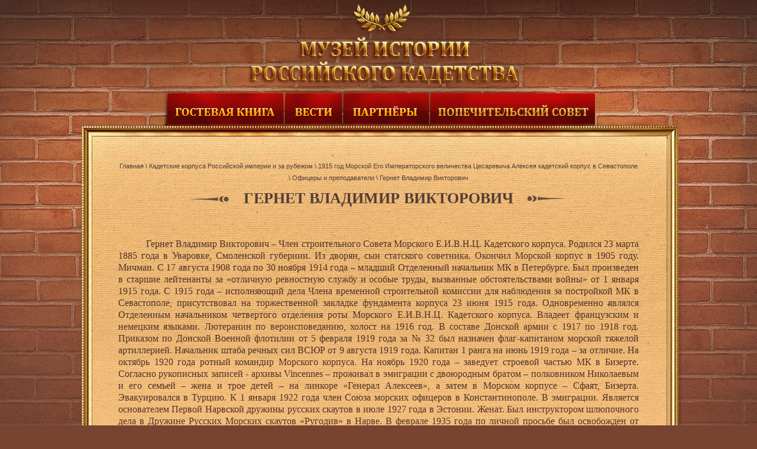

--- FILE ---
content_type: text/html; charset=utf-8
request_url: https://cadethistory.ru/gernet-vladimir-viktorovich
body_size: 5947
content:

<!doctype html>
<!--[if lt IE 7]> <html class="no-js lt-ie9 lt-ie8 lt-ie7" lang="ru"> <![endif]-->
<!--[if IE 7]>    <html class="no-js lt-ie9 lt-ie8" lang="ru"> <![endif]-->
<!--[if IE 8]>    <html class="no-js lt-ie9" lang="ru"> <![endif]-->
<!--[if gt IE 8]><!--> 
<html class="no-js" lang="ru"> <!--<![endif]-->
<head>
<meta name="robots" content="all" />
<meta http-equiv="Content-Type" content="text/html; charset=UTF-8" />
<meta name="description" content="Гернет Владимир Викторович" />
<meta name="keywords" content="Гернет Владимир Викторович" />
<meta name="SKYPE_TOOLBAR" content="SKYPE_TOOLBAR_PARSER_COMPATIBLE" />
<meta name="yandex-verification" content="0f13f8a769ada166" />
<title>Гернет Владимир Викторович</title>
<link href="/t/v153/images/styles.css" rel="stylesheet" type="text/css" />
<link href="/g/css/styles_articles_tpl.css" rel="stylesheet" type="text/css" />
<link rel="stylesheet" href="/t/v153/images/css/opn_style.scss.css">
<link rel="canonical" href="/gernet-vladimir-viktorovich"/><link rel='stylesheet' type='text/css' href='/shared/highslide-4.1.13/highslide.min.css'/>
<script type='text/javascript' src='/shared/highslide-4.1.13/highslide.packed.js'></script>
<script type='text/javascript'>
hs.graphicsDir = '/shared/highslide-4.1.13/graphics/';
hs.outlineType = null;
hs.showCredits = false;
hs.lang={cssDirection:'ltr',loadingText:'Загрузка...',loadingTitle:'Кликните чтобы отменить',focusTitle:'Нажмите чтобы перенести вперёд',fullExpandTitle:'Увеличить',fullExpandText:'Полноэкранный',previousText:'Предыдущий',previousTitle:'Назад (стрелка влево)',nextText:'Далее',nextTitle:'Далее (стрелка вправо)',moveTitle:'Передвинуть',moveText:'Передвинуть',closeText:'Закрыть',closeTitle:'Закрыть (Esc)',resizeTitle:'Восстановить размер',playText:'Слайд-шоу',playTitle:'Слайд-шоу (пробел)',pauseText:'Пауза',pauseTitle:'Приостановить слайд-шоу (пробел)',number:'Изображение %1/%2',restoreTitle:'Нажмите чтобы посмотреть картинку, используйте мышь для перетаскивания. Используйте клавиши вперёд и назад'};</script>

            <!-- 46b9544ffa2e5e73c3c971fe2ede35a5 -->
            <script src='/shared/s3/js/lang/ru.js'></script>
            <script src='/shared/s3/js/common.min.js'></script>
        <link rel='stylesheet' type='text/css' href='/shared/s3/css/calendar.css' />
<!--s3_require-->
<link rel="stylesheet" href="/g/basestyle/1.0.1/article/article.css" type="text/css"/>
<link rel="stylesheet" href="/g/basestyle/1.0.1/article/article.blue.css" type="text/css"/>
<script type="text/javascript" src="/g/basestyle/1.0.1/article/article.js" async></script>
<!--/s3_require-->

<script type='text/javascript' src="/t/v153/images/jquery-1.7.2.min.js"></script>
<script type='text/javascript' src="/t/v153/images/vkladki.js"></script>
<script src="/t/v153/images/modernizr-2.5.3.min.js"></script>
</head>
<body>
<script type="text/javascript" src="/t/v153/images/nocopy.for.all.js"></script>
<div id="site-wrapper">
  <div class="site-wrap2">
      <div class="wrapper-inner">
	<header id="header">
       <div class="site-name"><a href="http://cadethistory.ru"><img src="/t/v153/images/name.png" alt='' /></a></div>
	</header><!-- #header-->
    <div class="js-mt" >
      <a class="js-mt-bl" href="/gostevaya-kniga"></a>
      <a class="js-mt-bl1" href="/vesti"></a>
      <a class="js-mt-bl2" href="/partnery"></a>
      <a class="js-mt-bl3" href="/popechitelskiy-sovet"></a>            <div class="clear"></div>
  </div>
  <!--
<br>====================================<br>
start DUMP for alias: <b>page</b><br>
====================================<br>
<pre>array(43) {
  [&quot;page_id&quot;]=&gt;
  string(8) &quot;45084301&quot;
  [&quot;menu_id&quot;]=&gt;
  string(8) &quot;63816621&quot;
  [&quot;ver_id&quot;]=&gt;
  string(6) &quot;678341&quot;
  [&quot;name&quot;]=&gt;
  string(50) &quot;Гернет Владимир Викторович&quot;
  [&quot;_left&quot;]=&gt;
  string(4) &quot;1294&quot;
  [&quot;_right&quot;]=&gt;
  string(4) &quot;1295&quot;
  [&quot;_level&quot;]=&gt;
  string(1) &quot;5&quot;
  [&quot;url&quot;]=&gt;
  string(28) &quot;/gernet-vladimir-viktorovich&quot;
  [&quot;blank&quot;]=&gt;
  string(1) &quot;0&quot;
  [&quot;dynamic_mask&quot;]=&gt;
  string(1) &quot;0&quot;
  [&quot;hidden&quot;]=&gt;
  string(1) &quot;0&quot;
  [&quot;locked&quot;]=&gt;
  string(1) &quot;0&quot;
  [&quot;crc&quot;]=&gt;
  string(9) &quot;939925797&quot;
  [&quot;description&quot;]=&gt;
  string(50) &quot;Гернет Владимир Викторович&quot;
  [&quot;title&quot;]=&gt;
  string(50) &quot;Гернет Владимир Викторович&quot;
  [&quot;keywords&quot;]=&gt;
  string(50) &quot;Гернет Владимир Викторович&quot;
  [&quot;template_id&quot;]=&gt;
  string(8) &quot;40958841&quot;
  [&quot;url_link&quot;]=&gt;
  string(0) &quot;&quot;
  [&quot;url_page&quot;]=&gt;
  string(27) &quot;gernet-vladimir-viktorovich&quot;
  [&quot;content&quot;]=&gt;
  string(4) &quot;page&quot;
  [&quot;noindex&quot;]=&gt;
  string(1) &quot;0&quot;
  [&quot;user_id&quot;]=&gt;
  string(6) &quot;288604&quot;
  [&quot;user_type&quot;]=&gt;
  string(7) &quot;cabinet&quot;
  [&quot;modified&quot;]=&gt;
  string(19) &quot;2020-09-21 14:35:38&quot;
  [&quot;created&quot;]=&gt;
  string(19) &quot;2020-09-21 14:35:28&quot;
  [&quot;access_mode&quot;]=&gt;
  string(3) &quot;all&quot;
  [&quot;access_group_id&quot;]=&gt;
  string(1) &quot;0&quot;
  [&quot;access_user_id&quot;]=&gt;
  string(1) &quot;0&quot;
  [&quot;json&quot;]=&gt;
  string(0) &quot;&quot;
  [&quot;enabled&quot;]=&gt;
  string(1) &quot;1&quot;
  [&quot;hide_url&quot;]=&gt;
  string(1) &quot;0&quot;
  [&quot;hide_page_list_top&quot;]=&gt;
  string(1) &quot;1&quot;
  [&quot;hide_page_list_bottom&quot;]=&gt;
  string(1) &quot;0&quot;
  [&quot;plugin_id&quot;]=&gt;
  string(1) &quot;0&quot;
  [&quot;content_type&quot;]=&gt;
  string(9) &quot;text/html&quot;
  [&quot;plugin_name&quot;]=&gt;
  NULL
  [&quot;plugin_file&quot;]=&gt;
  NULL
  [&quot;global&quot;]=&gt;
  bool(true)
  [&quot;h1&quot;]=&gt;
  string(50) &quot;Гернет Владимир Викторович&quot;
  [&quot;main&quot;]=&gt;
  bool(false)
  [&quot;subpages&quot;]=&gt;
  array(0) {
  }
  [&quot;path&quot;]=&gt;
  array(5) {
    [0]=&gt;
    array(4) {
      [&quot;page_id&quot;]=&gt;
      string(9) &quot;834198621&quot;
      [&quot;name&quot;]=&gt;
      string(18) &quot;Титульная&quot;
      [&quot;url&quot;]=&gt;
      string(10) &quot;/titulnaya&quot;
      [&quot;url_page&quot;]=&gt;
      string(9) &quot;titulnaya&quot;
    }
    [1]=&gt;
    array(4) {
      [&quot;page_id&quot;]=&gt;
      string(9) &quot;835425821&quot;
      [&quot;name&quot;]=&gt;
      string(92) &quot;Кадетские корпуса Российской империи и за рубежом&quot;
      [&quot;url&quot;]=&gt;
      string(12) &quot;/1701---1964&quot;
      [&quot;url_page&quot;]=&gt;
      string(11) &quot;1701---1964&quot;
    }
    [2]=&gt;
    array(4) {
      [&quot;page_id&quot;]=&gt;
      string(9) &quot;157030300&quot;
      [&quot;name&quot;]=&gt;
      string(177) &quot;1915 год Морской Его Императорского величества Цесаревича Алексея кадетский корпус в Севастополе&quot;
      [&quot;url&quot;]=&gt;
      string(100) &quot;/1915-god-morskoj-ego-imperatorskogo-velichestva-cesarevicha-alekseya-kadetskij-korpus-v-sevastopole&quot;
      [&quot;url_page&quot;]=&gt;
      string(99) &quot;1915-god-morskoj-ego-imperatorskogo-velichestva-cesarevicha-alekseya-kadetskij-korpus-v-sevastopole&quot;
    }
    [3]=&gt;
    array(4) {
      [&quot;page_id&quot;]=&gt;
      string(8) &quot;10963301&quot;
      [&quot;name&quot;]=&gt;
      string(44) &quot;Офицеры и преподаватели&quot;
      [&quot;url&quot;]=&gt;
      string(24) &quot;/oficery-i-prepodavateli&quot;
      [&quot;url_page&quot;]=&gt;
      string(23) &quot;oficery-i-prepodavateli&quot;
    }
    [4]=&gt;
    array(4) {
      [&quot;page_id&quot;]=&gt;
      string(8) &quot;45084301&quot;
      [&quot;name&quot;]=&gt;
      string(50) &quot;Гернет Владимир Викторович&quot;
      [&quot;url&quot;]=&gt;
      string(28) &quot;/gernet-vladimir-viktorovich&quot;
      [&quot;url_page&quot;]=&gt;
      string(27) &quot;gernet-vladimir-viktorovich&quot;
    }
  }
  [&quot;path2&quot;]=&gt;
  array(4) {
    [0]=&gt;
    array(3) {
      [&quot;id&quot;]=&gt;
      string(9) &quot;835425821&quot;
      [&quot;name&quot;]=&gt;
      string(92) &quot;Кадетские корпуса Российской империи и за рубежом&quot;
      [&quot;url&quot;]=&gt;
      string(12) &quot;/1701---1964&quot;
    }
    [1]=&gt;
    array(3) {
      [&quot;id&quot;]=&gt;
      string(9) &quot;157030300&quot;
      [&quot;name&quot;]=&gt;
      string(177) &quot;1915 год Морской Его Императорского величества Цесаревича Алексея кадетский корпус в Севастополе&quot;
      [&quot;url&quot;]=&gt;
      string(100) &quot;/1915-god-morskoj-ego-imperatorskogo-velichestva-cesarevicha-alekseya-kadetskij-korpus-v-sevastopole&quot;
    }
    [2]=&gt;
    array(3) {
      [&quot;id&quot;]=&gt;
      string(8) &quot;10963301&quot;
      [&quot;name&quot;]=&gt;
      string(44) &quot;Офицеры и преподаватели&quot;
      [&quot;url&quot;]=&gt;
      string(24) &quot;/oficery-i-prepodavateli&quot;
    }
    [3]=&gt;
    array(3) {
      [&quot;id&quot;]=&gt;
      string(8) &quot;45084301&quot;
      [&quot;name&quot;]=&gt;
      string(50) &quot;Гернет Владимир Викторович&quot;
      [&quot;self&quot;]=&gt;
      int(1)
    }
  }
}
</pre>
<br>====================================<br>
end DUMP<br>====================================<br>
-->

	<div id="middle">
		<div id="container">
			<div id="content">
<nav>
  <div class="crumbs">
<div class="page-path" data-url="/gernet-vladimir-viktorovich"><a href="/"><span>Главная</span></a> \ <a href="/1701---1964"><span>Кадетские корпуса Российской империи и за рубежом</span></a> \ <a href="/1915-god-morskoj-ego-imperatorskogo-velichestva-cesarevicha-alekseya-kadetskij-korpus-v-sevastopole"><span>1915 год Морской Его Императорского величества Цесаревича Алексея кадетский корпус в Севастополе</span></a> \ <a href="/oficery-i-prepodavateli"><span>Офицеры и преподаватели</span></a> \ <span>Гернет Владимир Викторович</span></div></div>
</nav>
      <div class="h1-wr">			
        <h1>Гернет Владимир Викторович</h1>
      </div>
      




	<p class="MsoNoSpacing" style="text-align:justify; text-indent:35.4pt"><span style="font-size:11pt"><span style="font-family:Calibri,sans-serif"><span style="font-size:12.0pt"><span style="font-family:&quot;Times New Roman&quot;,serif">Гернет Владимир Викторович &ndash; Член строительного Совета Морского Е.И.В.Н.Ц. Кадетского корпуса. Родился 23 марта 1885 года в Уваровке, Смоленской губернии. Из дворян, сын статского советника. Окончил Морской корпус в 1905 году. Мичман. С 17 августа 1908 года по 30 ноября 1914 года &ndash; младший Отделенный начальник МК в Петербурге. Был произведен в старшие лейтенанты за &laquo;отличную ревностную службу и особые труды, вызванные обстоятельствами войны&raquo; от 1 января 1915 года. С 1915 года &ndash; исполняющий дела Члена временной строительной комиссии для наблюдения за постройкой МК в Севастополе, присутствовал на торжественной закладке фундамента корпуса 23 июня 1915 года. Одновременно являлся Отделенным начальником четвертого отделения роты Морского Е.И.В.Н.Ц. Кадетского корпуса. Владеет французским и немецким языками. Лютеранин по вероисповеданию, холост на 1916 год. В составе Донской армии с 1917 по 1918 год. Приказом по Донской Военной флотилии от 5 февраля 1919 года за № 32 был назначен флаг-капитаном морской тяжелой артиллерией. Начальник штаба речных сил ВСЮР от 9 августа 1919 года. Капитан 1 ранга на июнь 1919 года &ndash; за отличие. На октябрь 1920 года ротный командир Морского корпуса. На ноябрь 1920 года &ndash; заведует строевой частью МК в Бизерте. Согласно рукописных записей - архивы Vincennes &ndash; проживал в эмиграции с двоюродным братом &ndash; полковником Николаевым и его семьей &ndash; жена и трое детей &ndash; на линкоре &laquo;Генерал Алексеев&raquo;, а затем в Морском корпусе &ndash; Сфаят, Бизерта. Эвакуировался в Турцию. К 1 января 1922 года член Союза морских офицеров в Константинополе. В эмиграции. Является основателем Первой Нарвской дружины русских скаутов в июле 1927 года в Эстонии. Женат. Был инструктором шлюпочного дела в Дружине Русских Морских скаутов &laquo;Ругодив&raquo; в Нарве. В феврале 1935 года по личной просьбе был освобожден от должности Начальник скаутов Нарвского района. Член ревизионной комиссии &laquo;Святогор&raquo; на 1936 год. Дальнейшая судьба неизвестна. </span></span></span></span></p>

<p class="MsoNoSpacing" style="text-align:justify"><span style="font-size:11pt"><span style="font-family:Calibri,sans-serif"><span style="font-size:12.0pt"><span style="font-family:&quot;Times New Roman&quot;,serif">Отец: фон Гернет Виктор Павлович -&nbsp; на 1916 год проживал с семьей в Царском Селе, Нижний Бульвар 5, статский советник, Уездный земский управляющий в Царском Селе.</span></span></span></span></p>

	
<div class="clear"></div>
			</div><!-- #content-->
		</div><!-- #container-->
	</div><!-- #middle-->
</div>
</div>
</div><!-- #wrapper -->

<footer id="footer">                
          <div class="but-cont"><a href="/kontakty" class="cont-but"></a></div>
        <div class="copyrights">
    Copyright         &copy; 2013 - 2026 
    </div>
    <div class="mega"><span style='font-size:14px;' class='copyright'><!--noindex--><a target="_blank" href="https://megagroup.ru"  title="Создание сайтов в " rel="nofollow" class="copyright">Создание сайтов</a>: megagroup.ru<!--/noindex--></span></div>
    <div class="site-counters"><!--LiveInternet counter--><script type="text/javascript"><!--
document.write("<a href='http://www.liveinternet.ru/click' "+
"target=_blank><img src='//counter.yadro.ru/hit?t21.7;r"+
escape(document.referrer)+((typeof(screen)=="undefined")?"":
";s"+screen.width+"*"+screen.height+"*"+(screen.colorDepth?
screen.colorDepth:screen.pixelDepth))+";u"+escape(document.URL)+
";"+Math.random()+
"' alt='' title='LiveInternet: показано число просмотров за 24"+
" часа, посетителей за 24 часа и за сегодня' "+
"border='0' width='88' height='31'><\/a>")
//--></script><!--/LiveInternet-->
<!--__INFO2026-01-19 00:43:57INFO__-->
</div>    
</footer><!-- #footer -->

<!--id=674-->

<!-- assets.bottom -->
<!-- </noscript></script></style> -->
<script src="/my/s3/js/site.min.js?1768462484" ></script>
<script >/*<![CDATA[*/
var megacounter_key="13abc1495403020fcb9258466e41df70";
(function(d){
    var s = d.createElement("script");
    s.src = "//counter.megagroup.ru/loader.js?"+new Date().getTime();
    s.async = true;
    d.getElementsByTagName("head")[0].appendChild(s);
})(document);
/*]]>*/</script>
<script >/*<![CDATA[*/
$ite.start({"sid":676199,"vid":678341,"aid":747290,"stid":4,"cp":21,"active":true,"domain":"cadethistory.ru","lang":"ru","trusted":false,"debug":false,"captcha":3,"onetap":[{"provider":"vkontakte","provider_id":"51957598","code_verifier":"ZVwMEjYOEjZiZgJzhDZZDkZh0GmYhOjMO3D5xTINETW"}]});
/*]]>*/</script>
<!-- /assets.bottom -->
</body>
</html>

--- FILE ---
content_type: text/javascript
request_url: https://counter.megagroup.ru/13abc1495403020fcb9258466e41df70.js?r=&s=1280*720*24&u=https%3A%2F%2Fcadethistory.ru%2Fgernet-vladimir-viktorovich&t=%D0%93%D0%B5%D1%80%D0%BD%D0%B5%D1%82%20%D0%92%D0%BB%D0%B0%D0%B4%D0%B8%D0%BC%D0%B8%D1%80%20%D0%92%D0%B8%D0%BA%D1%82%D0%BE%D1%80%D0%BE%D0%B2%D0%B8%D1%87&fv=0,0&en=1&rld=0&fr=0&callback=_sntnl1768828406603&1768828406603
body_size: 84
content:
//:1
_sntnl1768828406603({date:"Mon, 19 Jan 2026 13:13:26 GMT", res:"1"})